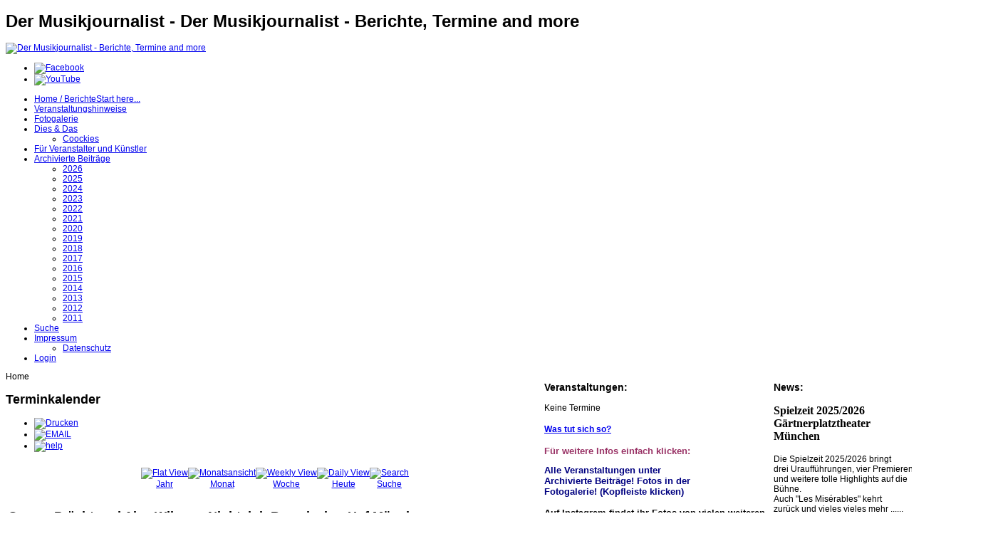

--- FILE ---
content_type: text/html; charset=utf-8
request_url: https://der-musikjournalist.de/component/jevents/icalrepeat.detail/2023/04/04/983/86/gregor-praecht-und-alex-wilson-nightclub-bayerischer-hof-muenchen.html?Itemid=1
body_size: 11090
content:
<!DOCTYPE html PUBLIC "-//W3C//DTD XHTML 1.0 Transitional//EN" "http://www.w3.org/TR/xhtml1/DTD/xhtml1-transitional.dtd">
<!-- JSN_Epic_PRO 4.2.3 -->
<html xmlns="http://www.w3.org/1999/xhtml" xml:lang="de-de" lang="de-de" dir="ltr">
<head>
    <base href="https://der-musikjournalist.de/component/jevents/icalrepeat.detail/2023/04/04/983/86/gregor-praecht-und-alex-wilson-nightclub-bayerischer-hof-muenchen.html" />
  <meta http-equiv="content-type" content="text/html; charset=utf-8" />
  <meta name="keywords" content="Bericht, Berichte, Konzerte, Kritik, Lustspielhaus, München, Voice 4 U, Ebstein, Cornelius, Termine, Musik, Journalist, Presse, Tollwood, Stanfour, Uriah Heep, Deutsches Theater, Runrig, The Who Tommy, Thriller, Olympiastadion, Olympiahalle, Zenith, Tonhalle, Musik, Vorbericht, Vorberichte, Veranstaltung, Veranstaltungen,Der Musikjournalist, der Musikjournalist, DerMusikjournalist, Der-Musikjournalist, " />
  <meta name="robots" content="noindex, nofollow" />
  <meta name="description" content="Der Musikjournalist - Berichte, Termine und Veranstaltungshinweise." />
  <meta name="generator" content="Joomla! - Open Source Content Management" />
  <title>Der Musikjournalist - Gregor Prächt und Alex Wilson - Nightclub Bayerischer Hof München</title>
  <link href="https://der-musikjournalist.de/index.php?option=com_jevents&amp;task=modlatest.rss&amp;format=feed&amp;type=rss&amp;Itemid=1&amp;modid=0" rel="alternate" type="application/rss+xml" title="RSS 2.0" />
  <link href="https://der-musikjournalist.de/index.php?option=com_jevents&amp;task=modlatest.rss&amp;format=feed&amp;type=atom&amp;Itemid=1&amp;modid=0" rel="alternate" type="application/atom+xml" title="Atom 1.0" />
  <link href="/templates/jsn_epic_pro/favicon.ico" rel="shortcut icon" type="image/vnd.microsoft.icon" />
  <link rel="stylesheet" href="/components/com_jevents/views/ext/assets/css/events_css.css" type="text/css" />
  <link rel="stylesheet" href="/media/system/css/modal.css" type="text/css" />
  <link rel="stylesheet" href="/components/com_imageshow/assets/css/style.css" type="text/css" />
  <link rel="stylesheet" href="/plugins/system/jcemediabox/css/jcemediabox.css?1d12bb5a40100bbd1841bfc0e498ce7b" type="text/css" />
  <link rel="stylesheet" href="/plugins/system/jcemediabox/themes/standard/css/style.css?50fba48f56052a048c5cf30829163e4d" type="text/css" />
  <link rel="stylesheet" href="/templates/jsn_epic_pro/css/template.css" type="text/css" />
  <link rel="stylesheet" href="https://der-musikjournalist.de/templates/system/css/system.css" type="text/css" />
  <link rel="stylesheet" href="https://der-musikjournalist.de/templates/system/css/general.css" type="text/css" />
  <link rel="stylesheet" href="/templates/jsn_epic_pro/css/template_red.css" type="text/css" />
  <link rel="stylesheet" href="/templates/jsn_epic_pro/css/print.css" type="text/css" media="Print"  />
  <link rel="stylesheet" href="/modules/mod_cookiesaccept/screen.css" type="text/css" />
  <link rel="stylesheet" href="/components/com_jevents/views/ext/assets/css/modstyle.css" type="text/css" />
  <script src="/media/system/js/mootools-core.js" type="text/javascript"></script>
  <script src="/media/system/js/core.js" type="text/javascript"></script>
  <script src="/media/system/js/mootools-more.js" type="text/javascript"></script>
  <script src="/media/system/js/modal.js" type="text/javascript"></script>
  <script src="/components/com_jevents/assets/js/editpopup.js" type="text/javascript"></script>
  <script src="/components/com_jevents/assets/js/view_detail.js" type="text/javascript"></script>
  <script src="/components/com_imageshow/assets/js/swfobject.js" type="text/javascript"></script>
  <script src="/components/com_imageshow/assets/js/jsn_is_extultils.js" type="text/javascript"></script>
  <script src="/components/com_imageshow/assets/js/jsn_is_imageshow.js" type="text/javascript"></script>
  <script src="/plugins/system/jcemediabox/js/jcemediabox.js?0c56fee23edfcb9fbdfe257623c5280e" type="text/javascript"></script>
  <script src="/templates/jsn_epic_pro/js/jsn_menu_mootools.js" type="text/javascript"></script>
  <script src="/templates/jsn_epic_pro/js/jsn_utils.js" type="text/javascript"></script>
  <script src="/templates/jsn_epic_pro/js/jsn_template.js" type="text/javascript"></script>
  <script src="http://code.jquery.com/jquery-latest.min.js" type="text/javascript"></script>
  <script type="text/javascript">

		window.addEvent('domready', function() {

			SqueezeBox.initialize({});
			SqueezeBox.assign($$('a.modal'), {
				parse: 'rel'
			});
		});JCEMediaBox.init({popup:{width:"",height:"",legacy:0,lightbox:0,shadowbox:0,resize:1,icons:1,overlay:1,overlayopacity:0.8,overlaycolor:"#000000",fadespeed:500,scalespeed:500,hideobjects:0,scrolling:"fixed",close:2,labels:{'close':'Schließen','next':'Nächstes','previous':'Vorheriges','cancel':'Abbrechen','numbers':'{$current} von {$total}'},cookie_expiry:"",google_viewer:0},tooltip:{className:"tooltip",opacity:0.8,speed:150,position:"br",offsets:{x: 16, y: 16}},base:"/",imgpath:"plugins/system/jcemediabox/img",theme:"standard",themecustom:"",themepath:"plugins/system/jcemediabox/themes",mediafallback:0,mediaselector:"audio,video"});
			var templateParams				= {};
			templateParams.templatePath		= "/templates/jsn_epic_pro";
			templateParams.enableRTL		= false;
			templateParams.enableMMFX		= true;
			templateParams.enableSMFX		= true;
			templateParams.enableGotopLink	= true;
			templateParams.enableMobile		= false;
			templateParams.mobileDevice		= false;
			templateParams.enableJQuery		= false;

			JSNTemplate.initTemplate(templateParams);
			
			window.addEvent("domready", function() {
				SqueezeBox.initialize({});
					SqueezeBox.assign($$("a.modal"), {
					parse: "rel"
				});
			}); 
	
  </script>

  <style type="text/css">
		#jsn-page {
			width: 1400px;
		}
			
		#jsn-pos-promo-left {
			float: left;
			width: 23%;
		}
		#jsn-pos-promo {
			width: 100%;
		}
		#jsn-pos-promo-right {
			float: right;
			width: 23%;
		}
		
		#jsn-content_inner {
			right: 77%;
		}
		#jsn-content_inner1 {
			left: 77%;
		}
			
		#jsn-content_inner2 {
			left: 77%;
		}
		#jsn-content_inner3 {
			right: 77%;
		}
			
		#jsn-leftsidecontent {
			float: left;
			width: 23%;
			left: -54%;
		}
		#jsn-maincontent {
			float: left;
			width: 54%;
			left: 23%;
		}
		#jsn-rightsidecontent {
			float: right;
			width: 23%;
		}
		
		#jsn-pos-innerleft {
			float: left;
			width: 28%;
			left: -100%;
		}
		#jsn-centercol {
			float: left;
			width: 100%;
			left: 0;
		}
		#jsn-pos-innerright {
			float: right;
			width: 28%;
		}
		
		#jsn-master.jsn-textstyle-business {
			font-family: Arial, Helvetica, sans-serif;
		}
		
		#jsn-master.jsn-textstyle-business h1,
		#jsn-master.jsn-textstyle-business h2,
		#jsn-master.jsn-textstyle-business h3,
		#jsn-master.jsn-textstyle-business h4,
		#jsn-master.jsn-textstyle-business h5,
		#jsn-master.jsn-textstyle-business h6,
		#jsn-master.jsn-textstyle-business ul.menu-mainmenu a,
		#jsn-master.jsn-textstyle-business ul.menu-mainmenu span,
		#jsn-master.jsn-textstyle-business .componentheading,
		#jsn-master.jsn-textstyle-business .contentheading {
			font-family: 'Nobile', Verdana, Geneva, Arial, Helvetica, sans-serif;
		}
	
		#jsn-master.jsn-textstyle-business.jsn-textsize-medium {
			font-size: 75%;
		}
	
		#jsn-pos-mainmenu div.jsn-modulecontainer ul.menu-mainmenu ul,
		#jsn-pos-mainmenu div.jsn-modulecontainer ul.menu-mainmenu ul li {
			width: 185px;
		}
		#jsn-pos-mainmenu div.jsn-modulecontainer ul.menu-mainmenu ul ul {
			margin-left: 184px;
		}
		
		div.jsn-modulecontainer ul.menu-sidemenu ul,
		div.jsn-modulecontainer ul.menu-sidemenu ul li {
			width: 185px;
		}
		div.jsn-modulecontainer ul.menu-sidemenu ul ul {
			margin-left: 184px;
		}
		</style>
<script src="http://ajax.googleapis.com/ajax/libs/jquery/1/jquery.min.js" type="text/javascript">
</script>

</head>
<body id="jsn-master" class="jsn-textstyle-business jsn-textsize-medium jsn-color-red jsn-direction-ltr jsn-css3 jsn-mmtransparency jsn-smtransparency">
  <a name="top" id="top"></a>
  <div id="jsn-page">
      <div id="jsn-header">
      <div id="jsn-logo">
      <h1 class="jsn-topheading">Der Musikjournalist - Der Musikjournalist - Berichte, Termine and more</h1><a href="/index.php" title="Der Musikjournalist - Berichte, Termine and more">        <img src="/images/bild1-note-und-schrift.jpg" alt="Der Musikjournalist - Berichte, Termine and more" />
      </a>      </div>
      <div id="jsn-headerright">
                    <div id="jsn-pos-top">
          <div class=" jsn-modulecontainer"><div class="jsn-modulecontainer_inner"><div class="jsn-modulecontent"><div class="clearbreak"></div></div></div></div><div class=" jsn-modulecontainer"><div class="jsn-modulecontainer_inner"><div class="jsn-modulecontent">
<ul class="menu-topmenu menu-iconmenu">
<li  class="first icon-facebook">		<a class="" href="https://www.facebook.com/DerMusikjournalist" target="_blank" >
			<span>
			<img src="/images/facebook40x40.png" alt="Facebook" />			</span>
		</a>
</li><li  class="last icon-facebook">		<a class="" href="https://www.youtube.com/channel/UC8rWY6OoWPa-41IvudhApSg" target="_blank" >
			<span>
			<img src="/images/YouTube-social-squircle_red_40px.png" alt="YouTube" />			</span>
		</a>
</li></ul><div class="clearbreak"></div></div></div></div>
        </div>
            </div>
    </div>
    <div id="jsn-body">
          <div id="jsn-menu" class="clearafter">
              <div id="jsn-pos-mainmenu">
          <div class=" jsn-modulecontainer"><div class="jsn-modulecontainer_inner"><div class="jsn-modulecontent">
<ul class="menu-mainmenu">
<li  class="current first icon-home"><a class="current" href="/" title="Start here..." >
	<span>
		<span class="jsn-menutitle">Home / Berichte</span><span class="jsn-menudescription">Start here...</span>	</span>
  </a></li><li ><a  href="/veranstaltungshinweise.html" >
	<span>
		Veranstaltungshinweise	</span>
  </a></li><li ><a  href="/fotogalerie.html" >
	<span>
		Fotogalerie	</span>
  </a></li><li  class="parent"><a  href="/dies-das.html" >
	<span>
		Dies & Das	</span>
  </a><ul><li  class="first last"><a  href="/dies-das/coockies.html" >
	<span>
		Coockies	</span>
  </a></li></ul></li><li ><a  href="/hinweise-fuer-veranstalter-und-kuenstler.html" >
	<span>
		Für Veranstalter und Künstler	</span>
  </a></li><li  class="parent"><a  href="/archivierte-beitraege.html" >
	<span>
		Archivierte Beiträge	</span>
  </a><ul><li  class="first">	<a  href="/2026.html" >
		<span>
		2026		</span>
	</a>
	</li><li >	<a  href="/2025.html" >
		<span>
		2025		</span>
	</a>
	</li><li >	<a  href="/2024.html" >
		<span>
		2024		</span>
	</a>
	</li><li >	<a  href="/2023.html" >
		<span>
		2023		</span>
	</a>
	</li><li >	<a  href="/2022.html" >
		<span>
		2022		</span>
	</a>
	</li><li >	<a  href="/2021.html" >
		<span>
		2021		</span>
	</a>
	</li><li >	<a  href="/2020.html" >
		<span>
		2020		</span>
	</a>
	</li><li >	<a  href="/2019.html" >
		<span>
		2019		</span>
	</a>
	</li><li >	<a  href="/2018.html" >
		<span>
		2018		</span>
	</a>
	</li><li >	<a  href="/2017.html" >
		<span>
		2017		</span>
	</a>
	</li><li >	<a  href="/2016.html" >
		<span>
		2016		</span>
	</a>
	</li><li >	<a  href="/2015.html" >
		<span>
		2015		</span>
	</a>
	</li><li >	<a  href="/2014.html" >
		<span>
		2014		</span>
	</a>
	</li><li >	<a  href="/2013.html" >
		<span>
		2013		</span>
	</a>
	</li><li >	<a  href="/2012.html" >
		<span>
		2012		</span>
	</a>
	</li><li  class="last">	<a  href="/2011.html" >
		<span>
		2011		</span>
	</a>
	</li></ul></li><li ><a  href="/search.html" >
	<span>
		Suche	</span>
  </a></li><li  class="parent"><a  href="/impressum.html" >
	<span>
		Impressum	</span>
  </a><ul><li  class="first last"><a  href="/impressum/datenschutz.html" >
	<span>
		Datenschutz	</span>
  </a></li></ul></li><li  class="last"><a  href="/login.html" >
	<span>
		Login	</span>
  </a></li></ul><div class="clearbreak"></div></div></div></div>
        </div>
            </div>
          <div id="jsn-content" class="jsn-hasleft jsn-hasright ">
        <div id="jsn-content_inner"><div id="jsn-content_inner1"><div id="jsn-content_inner2"><div id="jsn-content_inner3"><div id="jsn-content_inner4"><div id="jsn-content_inner5"><div id="jsn-content_inner6"><div id="jsn-content_inner7">
          <div id="jsn-maincontent">
            <div id="jsn-centercol">
              <div id="jsn-centercol_inner">
                    <div id="jsn-pos-breadcrumbs">
                  <span class="breadcrumbs pathway clearafter">
<span class="current">Home</span></span>
                </div>
                    
<div id="system-message-container">
</div>
                    <div id="jsn-mainbody-content">
                      <div id="jsn-mainbody">
                    
<!-- JEvents v2.1.16 Stable, Copyright © 2006-2012 GWE Systems Ltd, JEvents Project Group, http://www.jevents.net -->
<div class="contentpaneopen jeventpage" id="jevents_header">
		
			<h2 class="contentheading" >Terminkalender</h2>
			<ul class="actions">
				<li class="print-icon">
			<a href="javascript:void(0);" onclick="window.open('/component/jevents/icalrepeat.detail/2023/04/04/983/86/-.html?Itemid=1&amp;pop=1&amp;tmpl=component', 'win2', 'status=no,toolbar=no,scrollbars=yes,titlebar=no,menubar=no,resizable=yes,width=600,height=600,directories=no,location=no');" title="Drucken">
              	<img src="/media/system/images/printButton.png" alt="Drucken"  />			</a>
			</li> 		<li class="email-icon">
			<a href="javascript:void(0);" onclick="javascript:window.open('/component/mailto/?tmpl=component&amp;link=7270360d9bfba24feaadef35fa61db0669e6055f','emailwin','width=400,height=350,menubar=yes,resizable=yes'); return false;" title="EMAIL">
              	<img src="/media/system/images/emailButton.png" alt="EMAIL"  />			</a>
		</li>
		<li class="info-icon"><a href="http://www.jevents.net" target="_blank"><img src="https://der-musikjournalist.de/components/com_jevents/views/ext/assets/images/help.gif" border="0" alt="help" class='jev_help' /></a></li>		</ul>
	</div>
<div class="contentpaneopen  jeventpage" id="jevents_body">
    	<table class="ev_navigation" bgcolor="#ffffff" border="0" cellpadding="10" cellspacing="0" width="100%" >
    	<tr>
    		<td class="tableh1" align="center">
    		<table border="0" cellpadding="0" cellspacing="0">
    			<tr>
    		<!-- BEGIN add_event -->
    		<!--//
    								//-->
    		<!-- END add_event -->
										<td><img name="spacer" src="https://der-musikjournalist.de/components/com_jevents/views/ext/assets/images/spacer.gif"  alt="" border="0" height="25" width="10"/></td>
					<td class="buttontext" align="center" nowrap="nowrap" valign="middle">
						<a href="/component/jevents/year.listevents/2023/04/04/86.html?Itemid=1" title="Jahr"  class="buttontext">
							<img src="https://der-musikjournalist.de/components/com_jevents/views/ext/assets/images/icon-flyer.gif" alt="Flat View" border="0"/><br/>
							Jahr</a>
					</td>
															<td><img name="spacer" src="https://der-musikjournalist.de/components/com_jevents/views/ext/assets/images/spacer.gif"  alt="" border="0" height="25" width="10"/></td>
					<td class="buttontext" align="center" nowrap="nowrap" valign="middle">
						<a href="/component/jevents/month.calendar/2023/04/04/86.html?Itemid=1" title="Monat" class="buttontext">
							<img src="https://der-musikjournalist.de/components/com_jevents/views/ext/assets/images/icon-calendarview.gif" alt="Monatsansicht" border="0"/><br/>
							Monat</a>
					</td>
															<td><img name="spacer" src="https://der-musikjournalist.de/components/com_jevents/views/ext/assets/images/spacer.gif"  alt="" border="0" height="25" width="10"/></td>
					<td class="buttontext" align="center" nowrap="nowrap" valign="middle">
						<a href="/component/jevents/week.listevents/2023/04/04/86.html?Itemid=1" title="Woche" class="buttontext">
							<img src="https://der-musikjournalist.de/components/com_jevents/views/ext/assets/images/icon-weekly.gif" alt="Weekly View" border="0"/><br/>
							Woche</a>
					</td>
															<td><img name="spacer" src="https://der-musikjournalist.de/components/com_jevents/views/ext/assets/images/spacer.gif"  alt="" border="0" height="25" width="10"/></td>
					<td class="buttontext" align="center" nowrap="nowrap" valign="middle">
						<a href="/component/jevents/day.listevents/2026/01/24/86.html?Itemid=1" title="Heute" class="buttontext">
							<img src="https://der-musikjournalist.de/components/com_jevents/views/ext/assets/images/icon-daily.gif" alt="Daily View" border="0"/><br/>
							Heute</a>
					</td>
										
																									<td><img name="spacer" src="https://der-musikjournalist.de/components/com_jevents/views/ext/assets/images/spacer.gif"  alt="" border="0" height="25" width="10"/></td>
					<td class="buttontext" align="center" nowrap="nowrap" valign="middle">
						<a href="/component/jevents/search.form/2023/04/04/86.html?Itemid=1" title="Suche" class="buttontext">
							<img src="https://der-musikjournalist.de/components/com_jevents/views/ext/assets/images/icon-search.gif" alt="Search" border="0"/><br/>
							Suche</a>
					</td>
										
				</tr>
			</table>

        </td>
        </tr></table>
		            <!-- <div name="events">  -->
            <table class="contentpaneopen" border="0">
                <tr class="headingrow">
                    <td  width="100%" class="contentheading"><h2 class="contentheading">Gregor Prächt und Alex Wilson - Nightclub Bayerischer Hof München</h2></td>
	                                </tr>
                <tr class="dialogs">
                    <td align="left" valign="top" colspan="3">
                    <div style="position:relative;">
                            <div id="ical_dialog"  style="position:absolute;right:0px;background-color:#dedede;border:solid 1px #000000;width:200px;padding:10px;visibility:hidden;z-index:999;">
        	<div style="width:12px!important;float:right;background-color:#ffffff;;border:solid #000000;border-width:0 0 1px 1px;text-align:center;margin:-10px;">
        		<a href="javascript:void(0)" onclick="closeical()" style="font-weight:bold;text-decoration:none;color:#000000;">x</a>
        	</div>
        	        	<div style="padding:0px;margin:0px;" id="unstyledical">
	        	<a href="/component/jevents/icals.icalevent/-.html?template=component&amp;evid=983&amp;Itemid=1" style="text-decoration:none;" title="Export Event">
	        	<img src="https://der-musikjournalist.de/components/com_jevents/assets/images/save_f2.png" style="border:0px;margin-right:1em;height:16px" alt="Export Event"  />Export Event	             </a>
             </div>
        	<div style="padding:0px;margin:0px;display:none" id="styledical">
	        	<a href="/component/jevents/icals.icalevent/-.html?template=component&amp;evid=983&amp;Itemid=1&amp;icf=1" style="text-decoration:none;" title="Export Event">
	        	<img src="https://der-musikjournalist.de/components/com_jevents/assets/images/save_f2.png" style="border:0px;margin-right:1em;height:16px" alt="Export Event"  />Export Event	             </a>
             </div>
             			<label><input name="icf" type="checkbox" value="1" onclick="if(this.checked){$('unstyledical').style.display='none';$('styledical').style.display='block';}else {$('styledical').style.display='none';$('unstyledical').style.display='block';}" />Beschreibungs Formatierung beibehalten (nur in einigen Kalender Anwendungen unterst&uuml;tzt</label>
             
        </div>
                            </div>
                    </td>
                    <td align="left" valign="top">
                    <div style="position:relative;">
                                        </div>
                    </td>
                </tr>
                <tr>
                    <td align="left" valign="top" colspan="4">
                        <table width="100%" border="0">
                            <tr>
	                            <td class="ev_detail repeat" >Dienstag, 4. April 2023,&nbsp;21:00<br/></td>                            </tr>
                        </table>
                    </td>
                </tr>
                <tr align="left" valign="top">
                    <td colspan="4"><p style="text-align: center;"><strong><img src="/images/Pressefotos/Gaby_Hildebrandt/Gregor___Alex_2.jpg" alt="Gregor Alex 2" width="285" height="204" style="float: left;" /><span style="font-size: 14pt;"><br />Dienstag, 4. April 2023<br /><br /></span></strong></p>
<p style="text-align: center;"><span style="font-size: 14pt;"><strong>Hotel Bayerischer Hof<br />München, Nightclub</strong></span></p>
<p style="text-align: center;"><span style="font-size: 14pt;"><strong>Beginn: 21 Uhr<br /><br /></strong></span></p>
<p style="text-align: center;"><span style="font-size: 14pt;"><strong> </strong></span></p>
<p style="text-align: center;"><span style="font-size: 14pt;"><strong>Under Paris Skies</strong></span></p>
<p><strong> </strong></p>
<p><strong> </strong></p>
<p><span style="font-family: georgia, palatino; font-size: 12pt;"><strong><br />Gregor Prä</strong><strong>cht - vocals</strong></span></p>
<p><span style="font-family: georgia, palatino; font-size: 12pt;"><strong>Alex Wilson - piano</strong></span></p>
<p> </p>
<p><span style="font-family: georgia, palatino; font-size: 12pt;"></span></p>
<p><span style="font-family: georgia, palatino; font-size: 12pt;"><em>&bdquo;</em><em>Two voices in one small symphony&ldquo;</em> nannte ein Kritiker die Konzerte von Gregor Prächt und Alex Wilson.<br /><br /></span></p>
<p><span style="font-family: georgia, palatino; font-size: 12pt;">Die großen Namen der Jazz-Szene haben mit <strong>Gregor Prächt</strong> gearbeitet: Quincy Jones bezeichnete Gregor als den &bdquo;kreativsten aller Tenöre unserer Zeit&ldquo;, Al Jarreau nannte ihn den &bdquo;perfekten Musikpartner für jeden Künstler live&ldquo;. Im Nightclub des Bayerischen Hofs zeigt sich Gregor an zwei Abenden so vielseitig wie nie: Bekannte Klassiker wie &bdquo;Always on my mind&ldquo;, &bdquo;Smile&ldquo; und &bdquo;Just the Way you are&ldquo; serviert er mit einer gehörigen Prise Jazz und Chanson - im &bdquo;Gregor-Style&ldquo; eben.<br /><br /></span></p>
<p><span style="font-family: georgia, palatino; font-size: 12pt;"><strong>Alex Wilson</strong>, genannt der &bdquo;Salsa-König am Piano&ldquo; begleitet Gregor Prächt in den Münchner Nightclub-Shows. Erleben Sie Hits wie &bdquo;Under Paris Skies&ldquo;, &bdquo;Everytime we Say Goodbye&ldquo; und neue, mit Gregor komponierte Jazzstandards mit latin flavour.<br /><br /></span></p>
<p><span style="font-family: georgia, palatino; font-size: 12pt;">Ein Konzert mit zwei solch außergewöhnlichen, kreativen Musikern verspricht schon jetzt, sich als weiterer Glanzpunkt in die bisherigen Star-Auftritte im Nightclub des Bayerischen Hofs einzureihen.<br /><br /></span></p>
<p><span style="font-family: georgia, palatino; font-size: 12pt;">Schon früh zeigte sich Gregors Talent. Er hatte seinen ersten &bdquo;Auftritt&ldquo; im Alter von 7 Jahren im Kinderopernchor. Professionell als Solist stand er mit nur 15 Jahren bei der Ostergala mit Placido Domingo in Salzburg auf der Bühne und wurde so jüngster Sänger der Festspiele. Als Teenager sang er im Internationalen Gospelchor der US-Armee.<br /><br /></span></p>
<p><span style="font-family: georgia, palatino; font-size: 12pt;">Er studierte Oper in Italien bei Carlo Bergonzi und gab mit 21 seine ersten Konzerte in den USA, Kanada und Hawaii - in Jazz-Clubs, seiner zweiten musikalischen Leidenschaft. Beide Genres liess und lässt er perfekt verschmelzen und holt sich renommierte Bühnenpartner an seine Seite. Sein langjähriger Pianist David Benoit gestaltete ein Jazz-Klassik-Programm mit der Dresdner Philharmonie und dem Hollywood Bowl Orchestra. Im Alter von 24 Jahren war Gregor Co-Autor und Produzent von &bdquo;Pierrot" und produzierte Charlie Chaplins unvergesslichen Hit "Smile" im Bossa Nova Stil unter Mitwirkung des großen George Duke. Gregor spielte 22 Alben bei den Plattenfirmen Universal, Schwan Records und BMG ein.</span></p>
<p><span style="font-family: georgia, palatino; font-size: 12pt;"><br />Gregor ist nicht nur auf der Live-Bühne erfolgreich, sondern auch hinter den Kulissen. Seit bald zwei Jahrzehnten vertraut die Schokoladen-Firma Lindt bei der Vertonung ihrer weltweiten TV-Werbekampagnen auf Gregors Kreativität.</span></p>
<p><span style="font-family: georgia, palatino; font-size: 12pt;"><br />Heute, mit Anfang 50, ist Gregor Prächt noch konsequenter in der Verschmelzung von Jazz, Pop und klassischer Musik. Zu seinen Co-Autoren gehören Luc Plamondon und die jungen Pariser Cellisten, Joni Mitchell lobte seine Version von &bdquo;The both Sides now&ldquo; auf ihrer Website. Durch einen engen Kontakt zu Top-Star Tony Bennett und seiner Familie wurde Gregor stark vom Sound des Entertainers beeinflusst.</span></p>
<p><span style="font-family: georgia, palatino; font-size: 12pt;"><strong><br />Alex Wilson</strong> wurde durch seine Tourneen mit großen kubanischen Legenden zum gefragten Musical Director. Er spielte in 60 Ländern mit so unterschiedlichen Künstlern wie Wynton Marsalis, Rodrigo y Gabriela, Ernest Ranglin, Marc Anthony, José Feliciano, Jocelyn Brown, Courtney Pine u.v.m. Als Komponist und Arrangeur schreibt er für das Harrogate International Festival und The Royal Opera House sowie für TV-und Kino-Produktionen.</span></p>
<p><span style="font-family: georgia, palatino; font-size: 12pt;"><br />Alex Wilson ist Gründer des London Latin Jazz Festival. Mit neun Soloalben, darunter &bdquo;Mali Latino&ldquo;, welches im Songlines Magazine eine Top of the World-Auszeichnung erhielt, hat sich Alex vor allem in der Welt der Latin Music als feste Größe etabliert.</span></p>
<p> </p>
<p><span style="text-decoration: underline; font-family: georgia, palatino; font-size: 12pt;"><span style="color: #0c0515; text-decoration: underline;"><span style="text-decoration: none;"></span></span></span></p>
<p><span style="color: #993366;"><strong><span style="font-family: georgia, palatino; font-size: 12pt;"><a href="https://youtu.be/cQ6XV34_PEg" target="_blank" style="color: #993366;">Gregor Prächt - I still haven&rsquo;t found&hellip;. Official Video 2012</a></span></strong></span></p>
<p><span style="color: #993366;"><strong><span style="font-family: georgia, palatino; font-size: 12pt;"></span></strong></span></p>
<p> </p>
<p><span style="color: #993366;"><strong><span style="font-family: georgia, palatino; font-size: 12pt;"><a href="https://www.youtube.com/watch?v=QawIV_zYbPc" target="_blank" style="color: #993366;">Pro7, Magazin SAM, &bdquo;Young Gregor&ldquo; mit Al Jarreau - 1998- ab TC 2:28 Min.</a></span></strong></span></p>
<p><span style="font-family: georgia, palatino; font-size: 12pt;"><strong> </strong></span></p>
<p><span style="font-family: georgia, palatino; font-size: 12pt;"><strong> </strong></span></p>
<p><span style="font-family: georgia, palatino; font-size: 12pt;"><strong>Tickets:</strong></span></p>
<p><span style="font-family: georgia, palatino; font-size: 12pt;">Dienstag, 4. April 2023</span></p>
<p><span style="font-family: georgia, palatino; font-size: 12pt;">Hotel Bayerischer Hof München, Nightclub</span></p>
<p><span style="font-family: georgia, palatino; font-size: 12pt;">Beginn: 21 Uhr</span></p>
<p><span style="font-family: georgia, palatino; font-size: 12pt;">Tickets: 25 Euro, <a href="http://www.muenchenticket.de/">www.muenchenticket.de</a></span></p>
<p><span style="font-family: georgia, palatino; font-size: 12pt;">Freie Tischwahl</span></p></td>
                </tr>
                	                            
            </table>
            <!--  </div>  -->
                		<p align="center">
    			<a href="javascript:window.history.go(-1);" title="Zur&uuml;ck">Zur&uuml;ck</a>
    		</p>
    		</div>

                  </div>
                    </div>
                  </div>
            </div>
              <div class="clearbreak"></div></div>
              <div id="jsn-leftsidecontent">
            <div id="jsn-leftsidecontent_inner">
                    <div id="jsn-leftside-middle" class="jsn-positionscontainer jsn-positionscontainer1">
                                      <div id="jsn-pos-left">
                                 <div class="box-blue icon-star jsn-modulecontainer"><div class="jsn-modulecontainer_inner"><div class="jsn-top"><div class="jsn-top_inner"></div></div><div class="jsn-middle"><div class="jsn-middle_inner"><h3 class="jsn-moduletitle"><span class="jsn-moduleicon">Veranstaltungen:</span></h3><div class="jsn-modulecontent"><table class="mod_events_latest_table" width="100%" border="0" cellspacing="0" cellpadding="0" align="center"><tr><td class="mod_events_latest_noevents">Keine Termine</td></tr>
</table>
<div class="clearbreak"></div></div></div></div><div class="jsn-bottom"><div class="jsn-bottom_inner"></div></div></div></div><div class="box-green icon-online jsn-modulecontainer"><div class="jsn-modulecontainer_inner"><div class="jsn-top"><div class="jsn-top_inner"></div></div><div class="jsn-middle"><div class="jsn-middle_inner"><div class="jsn-modulecontent">
<p><!-- START: Articles Anywhere --><h4><strong><a href="/component/content/article/9-uncategorised/110-geplante-berichte.html">Was tut sich so?</a></strong></h4>
<p><span style="color: #993366;"><strong><span style="font-size: 8pt;"><span style="font-size: 10pt;">F&uuml;r weitere Infos einfach klicken:</span><br /></span></strong></span></p>
<p><span style="color: #000080;"><span style="font-family: helvetica; font-size: 10pt;"><strong>Alle Veranstaltungen unter&nbsp;<br />Archivierte Beitr&auml;ge! Fotos in der<br />Fotogalerie! (Kopfleiste klicken)<br /><br /><span style="color: #000000;"><a href="https://www.instagram.com/eufotografin/" target="_blank" style="color: #000000;">Auf Instagram findet ihr Fotos von vielen</a>&nbsp;</span><span style="color: #000000;"><a href="https://www.instagram.com/eufotografin/" target="_blank" style="color: #000000;">weiteren <br />Unternehmungen, wie z. B. unseren</a>&nbsp;</span><span style="color: #000000;"><a href="https://www.instagram.com/eufotografin/" target="_blank" style="color: #000000;">Besuch in dem <br />wundersch&ouml;nen Zoo Augsburg</a></span><br /><span style="color: #000000;"><a href="https://www.instagram.com/eufotografin/" target="_blank" style="color: #000000;">#eufotografin</a></span></strong></span></span></p>
<p><span style="color: #000000;"><a href="https://www.youtube.com/channel/UC8rWY6OoWPa-41IvudhApSg" target="_blank" style="color: #000000;"><span style="font-family: helvetica;"><span style="font-size: 13.3333px;"><strong>Schon mal auf unseren Youtube <br />Kanal vorbei&nbsp;geschaut</strong></span></span></a><strong>?</strong><br /></span></p>
<p><span style="color: #000000; font-family: georgia, palatino; font-size: 10pt;"><strong><a href="/dies-das.html" target="_blank" style="color: #000000;">Wie hat es uns in den Hotels gefallen? <br />Empfehlungen auch hier.&nbsp;</a></strong></span></p><!-- END: Articles Anywhere --> </p><div class="clearbreak"></div></div></div></div><div class="jsn-bottom"><div class="jsn-bottom_inner"></div></div></div></div>
                              </div>
                                            <div class="clearbreak"></div>
              </div>
                  </div>
          </div>
              <div id="jsn-rightsidecontent">
            <div id="jsn-rightsidecontent_inner">
                    <div id="jsn-rightside-middle" class="jsn-positionscontainer jsn-positionscontainer1">
                                      <div id="jsn-pos-right">
                                <div class="box-yellow icon-comment jsn-modulecontainer"><div class="jsn-modulecontainer_inner"><div class="jsn-top"><div class="jsn-top_inner"></div></div><div class="jsn-middle"><div class="jsn-middle_inner"><h3 class="jsn-moduletitle"><span class="jsn-moduleicon">News:</span></h3><div class="jsn-modulecontent"><div class="jsn-mod-newsflash">
	<div class="jsn-article">
<div>
<h1><span style="font-family: georgia, palatino;"><span style="font-size: 16px;">Spielzeit 2025/2026<br />G&auml;rtnerplatztheater<br />M&uuml;nchen</span></span></h1>
Die Spielzeit&nbsp;2025/2026 bringt<br />drei Urauff&uuml;hrungen, vier Premieren<br />und weitere tolle&nbsp;Highlights auf die<br />B&uuml;hne.&nbsp;<br />Auch&nbsp;"Les Mis&eacute;rables" kehrt&nbsp;<br />zur&uuml;ck und&nbsp;vieles vieles mehr ......<br /><span style="text-decoration: line-through;"><br /></span></div>
<div><a href="/2025/1757-spielzeit-praesentation-2025-2026-staatstheater-am-gaertnerplatz-in-muenchen.html" target="_blank"><span style="color: #993366;"><strong>Informationen&nbsp;</strong></span><span style="color: #993366;"><strong>der <br />Spielzeit</strong>&nbsp;<strong>2025/2026</strong></span></a></div>
<div>
<p><span style="color: #000000;"><strong><span style="font-size: 10pt; font-family: georgia, palatino;"><strong><span style="color: #993366;"><span style="color: #993366;"><strong><span style="color: #000000;"><span style="font-size: 10pt;"><strong><span style="font-family: georgia, palatino;"><span style="color: #000000;"><span style="font-size: 10pt;"><span style="font-size: 10pt; font-family: Times, 'serif';"><strong>------------------------------------------------</strong></span></span></span></span></strong></span></span></strong></span></span></strong></span></strong></span></p>
</div></div>	<div class="jsn-article">
<div>
<h1><span dir="auto" style="font-family: georgia,palatino; font-size: 12pt;">Deutsches Theater M&uuml;nchen<br />Spielzeit 2025 / 2026<br /></span></h1>
Die Musik ist hier zu Hause.<br /> Vorank&uuml;ndigungen und Termine<br />findet ihr mit einem Klick.<br /><br /><a href="/veranstaltungshinweise/95-veranstaltungshinweise/308-deutsches-theater-2014.html" target="_blank"><strong><span style="color: #993366;"><span style="color: #993366;">Informationen und Tickets</span></span></strong></a><br style="font-size: 10pt; font-family: georgia,palatino;" />
<p><span style="color: #000000;"><strong><span style="font-size: 10pt; font-family: georgia,palatino;"><strong><span style="color: #993366;"><span style="color: #993366;"><strong><span style="color: #000000;"><span style="font-size: 10pt;"><strong><span style="font-family: georgia,palatino;"><span style="color: #000000;"><span style="font-size: 10pt;"><span style="font-size: 10pt; font-family: 'Times','serif';"><strong>------------------------------------------------</strong></span></span></span></span></strong></span></span></strong></span></span></strong></span></strong></span></p>
</div></div>	<div class="jsn-article">
<div>
<h1><span style="font-family: georgia, palatino;"><span style="font-size: 16px;">Spielzeit 2025/2026<br />Stadttheater F&uuml;rth<br /></span></span></h1>
Das Stadttheater F&uuml;rth stellt<br />seine Spielzeit 2025/2026 vor.<br />Highlights wie "Briefe von Ruth",<br />Milow, Lars Eidinger und <br />Musicalstars in F&uuml;rth sind nur einige<br />aus ca. 100 Produktionen.&nbsp;<br /><span style="text-decoration: line-through;"><br /></span></div>
<div><a href="/2025/1756-spielzeit-praesentation-2025-2026-stadttheater-fuerth.html" target="_blank"><span style="color: #993366;"><strong>Informationen&nbsp;</strong></span><span style="color: #993366;"><strong>der <br />Spielzeit</strong>&nbsp;<strong>2025/2026</strong></span></a></div>
<div>
<p><span style="color: #000000;"><strong><span style="font-size: 10pt; font-family: georgia, palatino;"><strong><span style="color: #993366;"><span style="color: #993366;"><strong><span style="color: #000000;"><span style="font-size: 10pt;"><strong><span style="font-family: georgia, palatino;"><span style="color: #000000;"><span style="font-size: 10pt;"><span style="font-size: 10pt; font-family: Times, 'serif';"><strong>------------------------------------------------</strong></span></span></span></span></strong></span></span></strong></span></span></strong></span></strong></span></p>
</div></div>	<div class="jsn-article">
<div>
<h1><span dir="auto" style="font-family: georgia, palatino; font-size: 12pt;">&nbsp; &nbsp; &nbsp; &nbsp; &nbsp;Tollwood <br />&nbsp;&nbsp; Sommer-Festival <br /><span style="color: #ff0000;">&nbsp;&nbsp;&nbsp;&nbsp;&nbsp; Termine 2026<br />&nbsp;&nbsp; der Musik-Arena<br /></span></span></h1>
&nbsp;<br />Tollwood 2026 - die ersten Highligts<br />k&uuml;ndigen sich an. Darunter <br />LaBrassBada, Schmidbauer &amp; K&auml;lberer, <br />Milano, Bosse ..... und viele&nbsp;mehr.</div>
<div>&nbsp;</div>
<div>Der Vorverkauf l&auml;uft.<br />&nbsp;</div>
<div><a href="/veranstaltungshinweise/95-veranstaltungshinweise/523-tollwood-2023.html" target="_blank" style="color: #993366;"><span style="color: #993366;"><strong>Informationen, Termine und Tickets</strong></span></a><br /><span style="color: #000000;"><strong><span style="font-size: 10pt; font-family: georgia,palatino;"><strong><span style="color: #993366;"><span style="color: #993366;"><strong><span style="color: #000000;"><span style="font-size: 10pt;"><strong><span style="font-family: georgia,palatino;"><span style="color: #000000;"><span style="font-size: 10pt;"><span style="font-size: 10pt; font-family: 'Times','serif';"><strong>------------------------------------------------</strong></span></span></span></span></strong></span></span></strong></span></span></strong></span></strong></span></div></div>	<div class="jsn-article">
<div><span style="font-family: georgia, palatino;"><span style="font-size: 16px;"><strong>43. Donauinselfest<br /></strong></span></span></div>
<div><span dir="auto" style="font-family: arial,helvetica,sans-serif; font-size: 10pt;"><span dir="auto">Der Termin f&uuml;r das 43.&nbsp;<br />Donauinselfest steht fest:<span style="color: #ff0000;"><br />03. Juli bis 05. Juli 2026</span><br /></span></span><span style="color: #993366;"><strong><span style="color: #993366;"><span style="color: #000000;">Das Line Up erscheint im Mai 2026.</span><br /></span></strong></span><a href="http://www.donauinselfest.at" target="_blank"><span style="color: #993366;"><strong><span style="color: #993366;"><br />Informationen</span></strong></span></a><br /><span style="color: #000000;"><strong><span style="font-size: 10pt; font-family: georgia,palatino;"><strong><span style="color: #993366;"><span style="color: #993366;"><strong><span style="color: #000000;"><span style="font-size: 10pt;"><strong><span style="font-family: georgia,palatino;"><span style="color: #000000;"><span style="font-size: 10pt;"><span style="font-size: 10pt; font-family: 'Times','serif';"><strong>------------------------------------------------</strong></span></span></span></span></strong></span></span></strong></span></span></strong></span></strong></span></div></div></div>
<div class="clearbreak"></div></div></div></div><div class="jsn-bottom"><div class="jsn-bottom_inner"></div></div></div></div>
                              </div>
                                      <div class="clearbreak"></div>
              </div>
                                <div id="jsn-pos-right-bottom">
                            <div class="box-blue icon-star jsn-modulecontainer"><div class="jsn-modulecontainer_inner"><div class="jsn-top"><div class="jsn-top_inner"></div></div><div class="jsn-middle"><div class="jsn-middle_inner"><h3 class="jsn-moduletitle"><span class="jsn-moduleicon">Archivierte Beiträge</span></h3><div class="jsn-modulecontent">
<ul class="menu-sidemenu">
<li  class="first"><a  href="/2026.html" >
	<span>
		2026	</span>
  </a></li><li ><a  href="/2025.html" >
	<span>
		2025	</span>
  </a></li><li ><a  href="/2024.html" >
	<span>
		2024	</span>
  </a></li><li ><a  href="/2023.html" >
	<span>
		2023	</span>
  </a></li><li ><a  href="/2022.html" >
	<span>
		2022	</span>
  </a></li><li ><a  href="/2021.html" >
	<span>
		2021	</span>
  </a></li><li ><a  href="/2020.html" >
	<span>
		2020	</span>
  </a></li><li ><a  href="/2019.html" >
	<span>
		2019	</span>
  </a></li><li ><a  href="/2018.html" >
	<span>
		2018	</span>
  </a></li><li ><a  href="/2017.html" >
	<span>
		2017	</span>
  </a></li><li ><a  href="/2016.html" >
	<span>
		2016	</span>
  </a></li><li ><a  href="/2015.html" >
	<span>
		2015	</span>
  </a></li><li ><a  href="/2014.html" >
	<span>
		2014	</span>
  </a></li><li ><a  href="/2013.html" >
	<span>
		2013	</span>
  </a></li><li ><a  href="/2012.html" >
	<span>
		2012	</span>
  </a></li><li  class="last"><a  href="/2011.html" >
	<span>
		2011	</span>
  </a></li></ul><div class="clearbreak"></div></div></div></div><div class="jsn-bottom"><div class="jsn-bottom_inner"></div></div></div></div>
                          </div>
                      </div>
          </div>
            <div class="clearbreak"></div></div></div></div></div></div></div></div></div>
      </div>
        </div>
      <div id="jsn-footer" class="jsn-positionscontainer jsn-positionscontainer2 clearafter">
          <div id="jsn-footerleft">
        <div id="jsn-pos-footer">
          <div class=" jsn-modulecontainer"><div class="jsn-modulecontainer_inner"><div class="jsn-modulecontent"><a href="https://der-musikjournalist.de/index.php?option=com_jevents&amp;task=modlatest.rss&amp;format=feed&amp;type=rss&amp;Itemid=1&amp;modid=0" class="syndicate-module">
	<img src="/media/system/images/livemarks.png" alt="feed-image"  />			<span>
					Feed Einträge				</span>
	</a>
<div class="clearbreak"></div></div></div></div><div class=" jsn-modulecontainer"><div class="jsn-modulecontainer_inner"><div class="jsn-modulecontent">
<p>Copyright 2011 - 2026 dermusikjournalist.de. All rights reserved.</p><div class="clearbreak"></div></div></div></div><div class=" jsn-modulecontainer"><div class="jsn-modulecontainer_inner"><div class="jsn-modulecontent"><div class="clearbreak"></div></div></div></div>
        </div>
      </div>
          <div id="jsn-footerright">
        <div id="jsn-pos-bottom">
          <div class=" jsn-modulecontainer"><div class="jsn-modulecontainer_inner"><div class="jsn-modulecontent">
<p>hosted by <a href="http://www.bst-system.com/" target="_blank" title="BST-System">BST-System.com<br /></a>design by <a href="http://www.extrakreativ.de/" target="_blank">eXtrakreativ.de</a><a href="http://www.bst-system.com/" target="_blank" title="BST-System"><br /></a></p><div class="clearbreak"></div></div></div></div><div class=" jsn-modulecontainer"><div class="jsn-modulecontainer_inner"><div class="jsn-modulecontent"><!--googleoff: all-->
<div id="ca_banner" 
    style="bottom:0px;
    background:url('https://der-musikjournalist.de/modules/mod_cookiesaccept/img/przez_b.png');border-color:#000;color:#fff;        ">
    <h2 style="
	color:#fff;	">Diese Seite verwendet Cookies zur Optimierung der Browserfunktion.</h2> 
    <p style="
		color:#fff;		">Sie können Ihre Cookie Einstellungen im Browser ändern.        							<span class="infoplus info_modal" style="">weitere Infos..</span>
					        </p>
    <div class="accept" style="">OK</div>
</div>
<div id="ca_info" style="">
    <div class="ca_info_close" style=""></div>
        <div id="ca_info_plus" style="">
            <p>Cookies.</p>
<p>Ein Cookie ist eine kleine Textdatei, die von einer Website auf Ihrer Festplatte abgelegt wird.<br /> Cookies richten auf Ihrem Rechner keinen Schaden an und enthalten keine Viren.<br /> Die Cookies unserer Internet-Seiten erheben keinerlei persönliche Daten über Sie.<br /> Sie können die Verwendung von Cookies jederzeit über die Einstellungen Ihres Browsers deaktivieren.<br /> In der Regel werden auf unseren Websites Cookies nur zur anonymen,<br /> statistischen Auswertung und zur verbesserten Benutzerführung eingesetzt.<br /> Sollten darüber hinaus Cookies in besonderen Fällen nützlich sein,<br /> werden Sie an der entsprechenden Stelle auf den Zweck derselben hingewiesen.</p>        </div>
</div>


<script type="text/javascript">
    jQuery(document).ready(function () { 
	
	function setCookie(c_name,value,exdays)
	{
		var exdate=new Date();
		exdate.setDate(exdate.getDate() + exdays);
		var c_value=escape(value) + ((exdays==null) ? "" : "; expires="+exdate.toUTCString()) + "; path=/";
		document.cookie=c_name + "=" + c_value;
	}
	
	function readCookie(name) {
		var nameEQ = name + "=";
		var ca = document.cookie.split(';');
		for(var i=0;i < ca.length;i++) {
			var c = ca[i];
			while (c.charAt(0)==' ') c = c.substring(1,c.length);
			if (c.indexOf(nameEQ) == 0) return c.substring(nameEQ.length,c.length);
			}
		return null;
	}
    
	var $ca_banner = jQuery('#ca_banner');
    var $ca_infoplus = jQuery('.infoplus.info_modal');
    var $ca_info = jQuery('#ca_info');
    var $ca_info_close = jQuery('.ca_info_close');
    var $ca_infoaccept = jQuery('.accept');
    
	var cookieaccept = readCookie('cookieaccept');
	if(!(cookieaccept == "yes")){
	
		$ca_banner.delay(1000).slideDown('fast'); 
        $ca_infoplus.click(function(){
            $ca_info.fadeIn("fast");
        });
        $ca_info_close.click(function(){
            $ca_info.fadeOut("slow");
        });
        $ca_infoaccept.click(function(){
			setCookie("cookieaccept","yes",365);
            jQuery.post('https://der-musikjournalist.de/component/jevents/icalrepeat.detail/2023/04/04/983/86/gregor-praecht-und-alex-wilson-nightclub-bayerischer-hof-muenchen.html', 'set_cookie=1', function(){});
            $ca_banner.slideUp('slow');
            $ca_info.fadeOut("slow");
        });
       } 
    });
</script>
<!--googleon: all-->
<div class="clearbreak"></div></div></div></div><div class=" jsn-modulecontainer"><div class="jsn-modulecontainer_inner"><div class="jsn-modulecontent">
<script type="text/javascript">
$(document).ready(function(){
$(".separator").bind("contextmenu",function(e){
        return false;
    });
});
</script><div class="clearbreak"></div></div></div></div>
        </div>
      </div>
        </div>
    </div>
      <a id="jsn-gotoplink" href="https://der-musikjournalist.de/component/jevents/icalrepeat.detail/2023/04/04/983/86/gregor-praecht-und-alex-wilson-nightclub-bayerischer-hof-muenchen.html?Itemid=1#top">
      <span>Zum Anfang</span>
    </a>
    
</body>
</html>